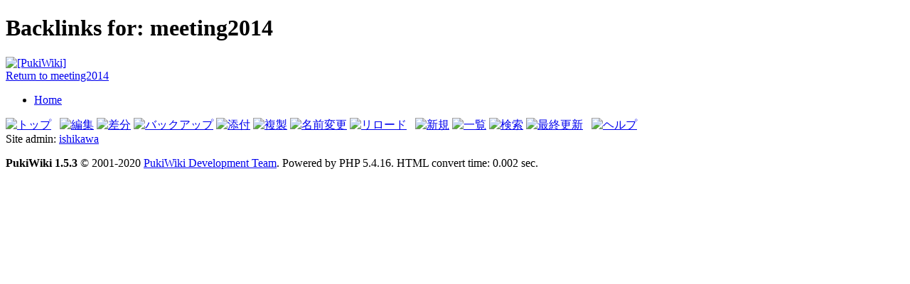

--- FILE ---
content_type: text/html; charset=UTF-8
request_url: http://www.plasma.engg.nagoya-u.ac.jp/ishikawa/index.php/ABOUT?plugin=related&page=meeting2014
body_size: 4170
content:
<!DOCTYPE html>
<html lang="ja">

<head>

  <meta charset="utf-8">
  <meta name="viewport" content="width=device-width,initial-scale=1.0">
  <title>Backlinks for: meeting2014 - ishikawa</title>

  <script src="skin/js/jquery-3.2.0.min.js"></script>
  <script src="skin/js/lightbox.min.js"></script>
  <!--
  <script src="skin/js/main.js" defer></script>
  <script src="skin/js/search2.js" defer></script>
  -->
  <script src="skin/js/script.js"></script>

  <link rel="SHORTCUT ICON" href="" />

  <link rel="stylesheet" href="https://use.fontawesome.com/releases/v5.8.2/css/all.css">
  <link rel="stylesheet" href="skin/css/lightbox.min.css" media="screen" />
  <link rel="stylesheet" href="skin/css/pukiwiki.css" />
  <link rel="stylesheet" href="skin/css/additional.css" />

  
</head>

<body>
<div id="pukiwiki-site-properties" style="display:none;">
<input type="hidden" class="site-props" value="{&quot;is_utf8&quot;:true,&quot;json_enabled&quot;:true,&quot;show_passage&quot;:true,&quot;base_uri_pathname&quot;:&quot;/ishikawa/index.php/ABOUT&quot;,&quot;base_uri_absolute&quot;:&quot;http://www.plasma.engg.nagoya-u.ac.jp/ishikawa/index.php/ABOUT&quot;}" />
<input type="hidden" class="plugin-name" value="related" />
<input type="hidden" class="page-name" value="meeting2014" />
<input type="hidden" class="page-in-edit" value="false" />
<input type="hidden" class="ticketlink-def" value="[]" />



<input type="hidden" class="topicpath-links" value="[]" />
</div>
  <header>
    <h1 class="title">Backlinks for: meeting2014</h1>
    <a href="ABOUT"><img id="logo" src="image/pukiwiki.png" alt="[PukiWiki]" title="[PukiWiki]" /></a>
		<div id="searchBox">
</div>
  </header>

  
  <div id="editMode">

    <a href="ABOUT?meeting2014">Return to meeting2014</a><br />
<ul>
 <li><a href="ABOUT?Home">Home</a><span class="page_passage" data-mtime="2026-01-09T20:01:53+09:00"></span></li>
</ul>

  </div>

  
  <footer>
    <!-- Toolbar -->
    <div id="toolbar">
         <a href="ABOUT"><img src="image/top.png" width="20" height="20" alt="トップ" title="トップ" /></a>
         &nbsp;
           <a href="ABOUT?cmd=edit&amp;page=meeting2014"><img src="image/edit.png" width="20" height="20" alt="編集" title="編集" /></a>                <a href="ABOUT?cmd=diff&amp;page=meeting2014"><img src="image/diff.png" width="20" height="20" alt="差分" title="差分" /></a>          <a href="ABOUT?cmd=backup&amp;page=meeting2014"><img src="image/backup.png" width="20" height="20" alt="バックアップ" title="バックアップ" /></a>                      <a href="ABOUT?plugin=attach&amp;pcmd=upload&amp;page=meeting2014"><img src="image/file.png" width="20" height="20" alt="添付" title="添付" /></a>            <a href="ABOUT?plugin=template&amp;refer=meeting2014"><img src="image/copy.png" width="20" height="20" alt="複製" title="複製" /></a>      <a href="ABOUT?plugin=rename&amp;refer=meeting2014"><img src="image/rename.png" width="20" height="20" alt="名前変更" title="名前変更" /></a>         <a href="ABOUT?meeting2014"><img src="image/reload.png" width="20" height="20" alt="リロード" title="リロード" /></a>         &nbsp;
          <a href="ABOUT?plugin=newpage&amp;refer=meeting2014"><img src="image/new.png" width="20" height="20" alt="新規" title="新規" /></a>         <a href="ABOUT?cmd=list"><img src="image/list.png" width="20" height="20" alt="一覧" title="一覧" /></a>     <a href="ABOUT?cmd=search"><img src="image/search.png" width="20" height="20" alt="検索" title="検索" /></a>     <a href="ABOUT?RecentChanges"><img src="image/recentchanges.png" width="20" height="20" alt="最終更新" title="最終更新" /></a>     &nbsp; <a href="ABOUT?Help"><img src="image/help.png" width="20" height="20" alt="ヘルプ" title="ヘルプ" /></a>    </div>

    <div id="signature">
      Site admin: <a href="https://www.plasma.engg.nagoya-u.ac.jp/ishikawa/">ishikawa</a><p />
      <strong>PukiWiki 1.5.3</strong> &copy; 2001-2020 <a href="https://pukiwiki.osdn.jp/">PukiWiki Development Team</a>.
      Powered by PHP 5.4.16. HTML convert time: 0.002 sec.
    </div>

  </footer>

</body>
</html>


--- FILE ---
content_type: text/html; charset=UTF-8
request_url: http://www.plasma.engg.nagoya-u.ac.jp/ishikawa/index.php/skin/js/jquery-3.2.0.min.js
body_size: 12895
content:
<!DOCTYPE html>
<html lang="ja">

<head>

  <meta charset="utf-8">
  <meta name="viewport" content="width=device-width,initial-scale=1.0">
  <title>FrontPage - ishikawa</title>

  <script src="skin/js/jquery-3.2.0.min.js"></script>
  <script src="skin/js/lightbox.min.js"></script>
  <!--
  <script src="skin/js/main.js" defer></script>
  <script src="skin/js/search2.js" defer></script>
  -->
  <script src="skin/js/script.js"></script>

  <link rel="SHORTCUT ICON" href="" />

  <link rel="stylesheet" href="https://use.fontawesome.com/releases/v5.8.2/css/all.css">
  <link rel="stylesheet" href="skin/css/lightbox.min.css" media="screen" />
  <link rel="stylesheet" href="skin/css/pukiwiki.css" />
  <link rel="stylesheet" href="skin/css/additional.css" />

  
</head>

<body>
<div id="pukiwiki-site-properties" style="display:none;">
<input type="hidden" class="site-props" value="{&quot;is_utf8&quot;:true,&quot;json_enabled&quot;:true,&quot;show_passage&quot;:true,&quot;base_uri_pathname&quot;:&quot;/ishikawa/index.php/skin/js/jquery-3.2.0.min.js&quot;,&quot;base_uri_absolute&quot;:&quot;http://www.plasma.engg.nagoya-u.ac.jp/ishikawa/index.php/skin/js/jquery-3.2.0.min.js&quot;}" />
<input type="hidden" class="plugin-name" value="read" />
<input type="hidden" class="page-name" value="FrontPage" />
<input type="hidden" class="page-in-edit" value="false" />
<input type="hidden" class="ticketlink-def" value="[]" />



<input type="hidden" class="topicpath-links" value="[]" />
</div>
  <header>
    <h1 class="title"><a href="jquery-3.2.0.min.js?plugin=related&amp;page=FrontPage">FrontPage</a> </h1>
    <a href="jquery-3.2.0.min.js"><img id="logo" src="image/pukiwiki.png" alt="[PukiWiki]" title="[PukiWiki]" /></a>
		<div id="searchBox">
</div>
  </header>

  
  <div id="readMode">

    <nav>
      <div id="menuButton"><a href="#"><i class="fas fa-bars"></i></a></div>
      <div id="menuList">
<ul class="list1 list-indent1"><li><a href="jquery-3.2.0.min.js?Home" class="link_page_passage" data-mtime="2026-01-09T20:01:53+09:00">Home</a></li></ul>
<ul class="list1 list-indent1"><li><a href="jquery-3.2.0.min.js?Reviews2" title="Reviews2" class="link_page_passage" data-mtime="2025-05-10T11:23:55+09:00">Review (Bio)</a></li>
<li><a href="jquery-3.2.0.min.js?Reiview3" title="Reiview3" class="link_page_passage" data-mtime="2025-05-10T11:22:24+09:00">Review (Agri)</a></li>
<li><a href="jquery-3.2.0.min.js?Reviews1" title="Reviews1" class="link_page_passage" data-mtime="2025-05-10T11:28:59+09:00">Review (Nano)</a></li></ul>
<ul class="list1 list-indent1"><li><a href="jquery-3.2.0.min.js?Publication" title="Publication" class="link_page_passage" data-mtime="2026-01-18T20:51:13+09:00">Publication (Recent)</a>
<ul class="list2 list-indent1"><li><a href="jquery-3.2.0.min.js?Publication2" title="Publication2" class="link_page_passage" data-mtime="2025-04-05T14:59:37+09:00">before 2024</a></li>
<li><a href="jquery-3.2.0.min.js?Publication3" title="Publication3" class="link_page_passage" data-mtime="2025-04-05T14:36:22+09:00">in Japanese</a></li></ul></li></ul>
<ul class="list1 list-indent1"><li><a href="jquery-3.2.0.min.js?Manuscript" title="Manuscript" class="link_page_passage" data-mtime="2026-01-19T20:04:27+09:00">Articles in press</a></li></ul>
<ul class="list1 list-indent1"><li><a href="jquery-3.2.0.min.js?ABOUT" class="link_page_passage" data-mtime="2023-12-20T15:24:16+09:00">ABOUT</a></li></ul>
<ul class="list1 list-indent1"><li><a href="jquery-3.2.0.min.js?CONTACT" class="link_page_passage" data-mtime="2025-04-05T14:33:18+09:00">CONTACT</a></li></ul>
</div>
    </nav>

    <article >

      <div id="main">
        
<h2 id="content_1_0">WELCOME  <a class="anchor_super" id="w0cfbba3" href="jquery-3.2.0.min.js#w0cfbba3" title="w0cfbba3" style="user-select:none;">&dagger;</a></h2>
<p>This page in Japanese.</p>
<p>国際会議 <a href="jquery-3.2.0.min.js?ProceedingIntern24" title="ProceedingIntern24" class="link_page_passage" data-mtime="2024-08-11T12:57:26+09:00">最新</a><br />
国内会議 <a href="jquery-3.2.0.min.js?ProceedingDomestic24" title="ProceedingDomestic24" class="link_page_passage" data-mtime="2025-07-02T22:00:21+09:00">最新</a><br />
<a href="jquery-3.2.0.min.js?Invited" title="Invited" class="link_page_passage" data-mtime="2025-12-30T14:22:52+09:00">招待講演</a><br />
<a href="jquery-3.2.0.min.js?Patent" title="Patent" class="link_page_passage" data-mtime="2023-06-27T18:27:41+09:00">特許</a><br />
<a href="jquery-3.2.0.min.js?Award" title="Award" class="link_page_passage" data-mtime="2025-04-05T15:21:44+09:00">受賞</a></p>
<p><a href="jquery-3.2.0.min.js?Book" title="Book" class="link_page_passage" data-mtime="2025-09-13T14:06:41+09:00">書籍</a><br />
<a href="jquery-3.2.0.min.js?Seminar" title="Seminar" class="link_page_passage" data-mtime="2022-09-17T13:27:38+09:00">講習会</a></p>
<p><a href="jquery-3.2.0.min.js?Funding" title="Funding" class="link_page_passage" data-mtime="2024-09-01T22:54:45+09:00">科研費</a></p>
<p><a href="jquery-3.2.0.min.js?Activity" title="Activity" class="link_page_passage" data-mtime="2020-11-20T23:21:36+09:00">学会活動</a></p>
<p>Google scholar (Kenji Ishikawa) <a href="https://scholar.google.co.jp/citations?hl=ja&amp;user=MrsAHhAAAAAJ" rel="nofollow">(link)</a></p>

<p>Meidai researcher profile <a href="https://profs.provost.nagoya-u.ac.jp/html/100002249_ja.html" rel="nofollow">(link)</a>, <a href="https://profs.provost.nagoya-u.ac.jp/html/100002249_en.html#item_ronbn_2" rel="nofollow">(Papers)</a></p>
<p>Researcher ID: I-6758-2014 (old IDs: M-3570-2019, C-9919-2009)</p>
<p>ORCID ID: <a href="https://orcid.org/0000-0002-8288-6620" rel="nofollow">0000-0002-8288-6620</a></p>
<p>SCOPUS Author ID: <a href="http://www.scopus.com/inward/authorDetails.url?authorID=55360981500&amp;partnerID=MN8TOARS" rel="nofollow">55360981500 (Kenji Ishikawa)</a></p>
<p>ReaD, Researchmap <a href="http://researchmap.jp/read0133690/" rel="nofollow">Go to researchmap</a></p>
<p>Researchgate <a href="https://www.researchgate.net/profile/Kenji_Ishikawa2/" rel="nofollow">Go to researchgate</a></p>
<p>日本の研究.com <a href="https://research-er.jp/researchers/view/169216" rel="nofollow">Go to 日本の研究.com</a></p>
<p>プラズマソサエティー・プラズマカレッジ(2022年10月)　<a href="https://plasma-society.org/web-lecture/000114.html" rel="nofollow">(Web)</a>, <a href="https://youtu.be/qoCrJhhsgt4" rel="nofollow">(VIDEO)</a></p>
<p>（2024年2月）<a href="https://www.aip.nagoya-u.ac.jp/research-information/frontline" rel="nofollow">名大フロントライン</a> 「プラズマ×農業」が掲載されました．<a href="https://note.com/nagoya_ura/n/nffddd9c23327" rel="nofollow">(Noteサイト)</a> <a href="https://open.spotify.com/episode/6ZYqPoOVEpZKFUjFVW8rAG?go=1&amp;sp_cid=f89b787fb63bc11893034a31395cd0d8&amp;utm_source=embed_player_p&amp;utm_medium=desktop" rel="nofollow">(podcast)</a></p>
<p><a href="https://www.asahi.com/articles/ASS952PP6S95UEFT00DM.html" rel="nofollow">2024年9月6日　朝日新聞(有料記事)</a>　「雷多いと豊作? 　伝承解くカギはプラズマ 広がる農業活用の可能性」に取り上げられました．</p>
<p>（2025年8月8日）テレビ愛知「いっぱいプラズマが出るわけじゃない？ 」高校生が名古屋大学工学部のプラズマ実験を体験<a href="https://news.yahoo.co.jp/articles/c42346eb80362988c289f982c0ffca3ef764162c" rel="nofollow">(Yahooニュース)</a>, <a href="https://youtu.be/C4TW_6QU9r4" rel="nofollow">(YouTube)</a>　“名古屋大学　石川健治教授：「未来を担っているのは高校生なので、自分たちが社会を変えるんだ、新しいエンジニアになるんだという気持ちを持っていただけたらと思います」”</p>
<p>（2025年8月20日）【探訪】名古屋大学　テクノフロンティアセミナー　工学、情報・科学技術分野の次世代人財育成  <a href="https://dempa-digital.com/article/684947" rel="nofollow">(Web)</a></p>
<p><a href="jquery-3.2.0.min.js?Memorandum" title="Memorandum" class="link_page_passage" data-mtime="2024-03-29T14:28:25+09:00">メモ</a></p>

<hr class="full_hr" />
<div style="text-align:center">Copyright Kenji Ishikawa (c) 2009-2025 Center for Low-temperature plasma sciences, Nagoya University.</div>

      </div>

      <hr>

      
      
            <div id="lastmodified">Last-modified: 2026-01-12 (月) 23:16:58<span class="page_passage" data-mtime="2026-01-12T23:16:58+09:00"></span></div>
      
            <div id="related">Link: <a href="jquery-3.2.0.min.js?Invited">Invited</a><span class="page_passage" data-mtime="2025-12-30T14:22:52+09:00"></span>
 <a href="jquery-3.2.0.min.js?Book">Book</a><span class="page_passage" data-mtime="2025-09-13T14:06:41+09:00"></span>
 <a href="jquery-3.2.0.min.js?ProceedingDomestic24">ProceedingDomestic24</a><span class="page_passage" data-mtime="2025-07-02T22:00:21+09:00"></span>
 <a href="jquery-3.2.0.min.js?Award">Award</a><span class="page_passage" data-mtime="2025-04-05T15:21:44+09:00"></span>
 <a href="jquery-3.2.0.min.js?Funding">Funding</a><span class="page_passage" data-mtime="2024-09-01T22:54:45+09:00"></span>
 <a href="jquery-3.2.0.min.js?ProceedingIntern24">ProceedingIntern24</a><span class="page_passage" data-mtime="2024-08-11T12:57:26+09:00"></span>
 <a href="jquery-3.2.0.min.js?Memorandum">Memorandum</a><span class="page_passage" data-mtime="2024-03-29T14:28:25+09:00"></span>
 <a href="jquery-3.2.0.min.js?Patent">Patent</a><span class="page_passage" data-mtime="2023-06-27T18:27:41+09:00"></span>
 <a href="jquery-3.2.0.min.js?Seminar">Seminar</a><span class="page_passage" data-mtime="2022-09-17T13:27:38+09:00"></span>
 <a href="jquery-3.2.0.min.js?Activity">Activity</a><span class="page_passage" data-mtime="2020-11-20T23:21:36+09:00"></span>
 <a href="jquery-3.2.0.min.js?PukiWiki/1.4/Manual/Plugin/L-N">PukiWiki/1.4/Manual/Plugin/L-N</a><span class="page_passage" data-mtime="2020-02-23T22:51:43+09:00"></span>
 <a href="jquery-3.2.0.min.js?PukiWiki/1.4/Manual/Plugin/O-R">PukiWiki/1.4/Manual/Plugin/O-R</a><span class="page_passage" data-mtime="2014-12-03T02:24:21+09:00"></span></div>
      
    </article>

  </div>

  
  <footer>
    <!-- Toolbar -->
    <div id="toolbar">
         <a href="jquery-3.2.0.min.js"><img src="image/top.png" width="20" height="20" alt="トップ" title="トップ" /></a>
         &nbsp;
           <a href="jquery-3.2.0.min.js?cmd=edit&amp;page=FrontPage"><img src="image/edit.png" width="20" height="20" alt="編集" title="編集" /></a>              <a href="jquery-3.2.0.min.js?cmd=freeze&amp;page=FrontPage"><img src="image/freeze.png" width="20" height="20" alt="凍結" title="凍結" /></a>                <a href="jquery-3.2.0.min.js?cmd=diff&amp;page=FrontPage"><img src="image/diff.png" width="20" height="20" alt="差分" title="差分" /></a>          <a href="jquery-3.2.0.min.js?cmd=backup&amp;page=FrontPage"><img src="image/backup.png" width="20" height="20" alt="バックアップ" title="バックアップ" /></a>                      <a href="jquery-3.2.0.min.js?plugin=attach&amp;pcmd=upload&amp;page=FrontPage"><img src="image/file.png" width="20" height="20" alt="添付" title="添付" /></a>            <a href="jquery-3.2.0.min.js?plugin=template&amp;refer=FrontPage"><img src="image/copy.png" width="20" height="20" alt="複製" title="複製" /></a>      <a href="jquery-3.2.0.min.js?plugin=rename&amp;refer=FrontPage"><img src="image/rename.png" width="20" height="20" alt="名前変更" title="名前変更" /></a>         <a href="jquery-3.2.0.min.js"><img src="image/reload.png" width="20" height="20" alt="リロード" title="リロード" /></a>         &nbsp;
          <a href="jquery-3.2.0.min.js?plugin=newpage&amp;refer=FrontPage"><img src="image/new.png" width="20" height="20" alt="新規" title="新規" /></a>         <a href="jquery-3.2.0.min.js?cmd=list"><img src="image/list.png" width="20" height="20" alt="一覧" title="一覧" /></a>     <a href="jquery-3.2.0.min.js?cmd=search"><img src="image/search.png" width="20" height="20" alt="検索" title="検索" /></a>     <a href="jquery-3.2.0.min.js?RecentChanges"><img src="image/recentchanges.png" width="20" height="20" alt="最終更新" title="最終更新" /></a>     &nbsp; <a href="jquery-3.2.0.min.js?Help"><img src="image/help.png" width="20" height="20" alt="ヘルプ" title="ヘルプ" /></a>    </div>

    <div id="signature">
      Site admin: <a href="https://www.plasma.engg.nagoya-u.ac.jp/ishikawa/">ishikawa</a><p />
      <strong>PukiWiki 1.5.3</strong> &copy; 2001-2020 <a href="https://pukiwiki.osdn.jp/">PukiWiki Development Team</a>.
      Powered by PHP 5.4.16. HTML convert time: 0.047 sec.
    </div>

  </footer>

</body>
</html>


--- FILE ---
content_type: text/html; charset=UTF-8
request_url: http://www.plasma.engg.nagoya-u.ac.jp/ishikawa/index.php/skin/js/lightbox.min.js
body_size: 12691
content:
<!DOCTYPE html>
<html lang="ja">

<head>

  <meta charset="utf-8">
  <meta name="viewport" content="width=device-width,initial-scale=1.0">
  <title>FrontPage - ishikawa</title>

  <script src="skin/js/jquery-3.2.0.min.js"></script>
  <script src="skin/js/lightbox.min.js"></script>
  <!--
  <script src="skin/js/main.js" defer></script>
  <script src="skin/js/search2.js" defer></script>
  -->
  <script src="skin/js/script.js"></script>

  <link rel="SHORTCUT ICON" href="" />

  <link rel="stylesheet" href="https://use.fontawesome.com/releases/v5.8.2/css/all.css">
  <link rel="stylesheet" href="skin/css/lightbox.min.css" media="screen" />
  <link rel="stylesheet" href="skin/css/pukiwiki.css" />
  <link rel="stylesheet" href="skin/css/additional.css" />

  
</head>

<body>
<div id="pukiwiki-site-properties" style="display:none;">
<input type="hidden" class="site-props" value="{&quot;is_utf8&quot;:true,&quot;json_enabled&quot;:true,&quot;show_passage&quot;:true,&quot;base_uri_pathname&quot;:&quot;/ishikawa/index.php/skin/js/lightbox.min.js&quot;,&quot;base_uri_absolute&quot;:&quot;http://www.plasma.engg.nagoya-u.ac.jp/ishikawa/index.php/skin/js/lightbox.min.js&quot;}" />
<input type="hidden" class="plugin-name" value="read" />
<input type="hidden" class="page-name" value="FrontPage" />
<input type="hidden" class="page-in-edit" value="false" />
<input type="hidden" class="ticketlink-def" value="[]" />



<input type="hidden" class="topicpath-links" value="[]" />
</div>
  <header>
    <h1 class="title"><a href="lightbox.min.js?plugin=related&amp;page=FrontPage">FrontPage</a> </h1>
    <a href="lightbox.min.js"><img id="logo" src="image/pukiwiki.png" alt="[PukiWiki]" title="[PukiWiki]" /></a>
		<div id="searchBox">
</div>
  </header>

  
  <div id="readMode">

    <nav>
      <div id="menuButton"><a href="#"><i class="fas fa-bars"></i></a></div>
      <div id="menuList">
<ul class="list1 list-indent1"><li><a href="lightbox.min.js?Home" class="link_page_passage" data-mtime="2026-01-09T20:01:53+09:00">Home</a></li></ul>
<ul class="list1 list-indent1"><li><a href="lightbox.min.js?Reviews2" title="Reviews2" class="link_page_passage" data-mtime="2025-05-10T11:23:55+09:00">Review (Bio)</a></li>
<li><a href="lightbox.min.js?Reiview3" title="Reiview3" class="link_page_passage" data-mtime="2025-05-10T11:22:24+09:00">Review (Agri)</a></li>
<li><a href="lightbox.min.js?Reviews1" title="Reviews1" class="link_page_passage" data-mtime="2025-05-10T11:28:59+09:00">Review (Nano)</a></li></ul>
<ul class="list1 list-indent1"><li><a href="lightbox.min.js?Publication" title="Publication" class="link_page_passage" data-mtime="2026-01-18T20:51:13+09:00">Publication (Recent)</a>
<ul class="list2 list-indent1"><li><a href="lightbox.min.js?Publication2" title="Publication2" class="link_page_passage" data-mtime="2025-04-05T14:59:37+09:00">before 2024</a></li>
<li><a href="lightbox.min.js?Publication3" title="Publication3" class="link_page_passage" data-mtime="2025-04-05T14:36:22+09:00">in Japanese</a></li></ul></li></ul>
<ul class="list1 list-indent1"><li><a href="lightbox.min.js?Manuscript" title="Manuscript" class="link_page_passage" data-mtime="2026-01-19T20:04:27+09:00">Articles in press</a></li></ul>
<ul class="list1 list-indent1"><li><a href="lightbox.min.js?ABOUT" class="link_page_passage" data-mtime="2023-12-20T15:24:16+09:00">ABOUT</a></li></ul>
<ul class="list1 list-indent1"><li><a href="lightbox.min.js?CONTACT" class="link_page_passage" data-mtime="2025-04-05T14:33:18+09:00">CONTACT</a></li></ul>
</div>
    </nav>

    <article >

      <div id="main">
        
<h2 id="content_1_0">WELCOME  <a class="anchor_super" id="w0cfbba3" href="lightbox.min.js#w0cfbba3" title="w0cfbba3" style="user-select:none;">&dagger;</a></h2>
<p>This page in Japanese.</p>
<p>国際会議 <a href="lightbox.min.js?ProceedingIntern24" title="ProceedingIntern24" class="link_page_passage" data-mtime="2024-08-11T12:57:26+09:00">最新</a><br />
国内会議 <a href="lightbox.min.js?ProceedingDomestic24" title="ProceedingDomestic24" class="link_page_passage" data-mtime="2025-07-02T22:00:21+09:00">最新</a><br />
<a href="lightbox.min.js?Invited" title="Invited" class="link_page_passage" data-mtime="2025-12-30T14:22:52+09:00">招待講演</a><br />
<a href="lightbox.min.js?Patent" title="Patent" class="link_page_passage" data-mtime="2023-06-27T18:27:41+09:00">特許</a><br />
<a href="lightbox.min.js?Award" title="Award" class="link_page_passage" data-mtime="2025-04-05T15:21:44+09:00">受賞</a></p>
<p><a href="lightbox.min.js?Book" title="Book" class="link_page_passage" data-mtime="2025-09-13T14:06:41+09:00">書籍</a><br />
<a href="lightbox.min.js?Seminar" title="Seminar" class="link_page_passage" data-mtime="2022-09-17T13:27:38+09:00">講習会</a></p>
<p><a href="lightbox.min.js?Funding" title="Funding" class="link_page_passage" data-mtime="2024-09-01T22:54:45+09:00">科研費</a></p>
<p><a href="lightbox.min.js?Activity" title="Activity" class="link_page_passage" data-mtime="2020-11-20T23:21:36+09:00">学会活動</a></p>
<p>Google scholar (Kenji Ishikawa) <a href="https://scholar.google.co.jp/citations?hl=ja&amp;user=MrsAHhAAAAAJ" rel="nofollow">(link)</a></p>

<p>Meidai researcher profile <a href="https://profs.provost.nagoya-u.ac.jp/html/100002249_ja.html" rel="nofollow">(link)</a>, <a href="https://profs.provost.nagoya-u.ac.jp/html/100002249_en.html#item_ronbn_2" rel="nofollow">(Papers)</a></p>
<p>Researcher ID: I-6758-2014 (old IDs: M-3570-2019, C-9919-2009)</p>
<p>ORCID ID: <a href="https://orcid.org/0000-0002-8288-6620" rel="nofollow">0000-0002-8288-6620</a></p>
<p>SCOPUS Author ID: <a href="http://www.scopus.com/inward/authorDetails.url?authorID=55360981500&amp;partnerID=MN8TOARS" rel="nofollow">55360981500 (Kenji Ishikawa)</a></p>
<p>ReaD, Researchmap <a href="http://researchmap.jp/read0133690/" rel="nofollow">Go to researchmap</a></p>
<p>Researchgate <a href="https://www.researchgate.net/profile/Kenji_Ishikawa2/" rel="nofollow">Go to researchgate</a></p>
<p>日本の研究.com <a href="https://research-er.jp/researchers/view/169216" rel="nofollow">Go to 日本の研究.com</a></p>
<p>プラズマソサエティー・プラズマカレッジ(2022年10月)　<a href="https://plasma-society.org/web-lecture/000114.html" rel="nofollow">(Web)</a>, <a href="https://youtu.be/qoCrJhhsgt4" rel="nofollow">(VIDEO)</a></p>
<p>（2024年2月）<a href="https://www.aip.nagoya-u.ac.jp/research-information/frontline" rel="nofollow">名大フロントライン</a> 「プラズマ×農業」が掲載されました．<a href="https://note.com/nagoya_ura/n/nffddd9c23327" rel="nofollow">(Noteサイト)</a> <a href="https://open.spotify.com/episode/6ZYqPoOVEpZKFUjFVW8rAG?go=1&amp;sp_cid=f89b787fb63bc11893034a31395cd0d8&amp;utm_source=embed_player_p&amp;utm_medium=desktop" rel="nofollow">(podcast)</a></p>
<p><a href="https://www.asahi.com/articles/ASS952PP6S95UEFT00DM.html" rel="nofollow">2024年9月6日　朝日新聞(有料記事)</a>　「雷多いと豊作? 　伝承解くカギはプラズマ 広がる農業活用の可能性」に取り上げられました．</p>
<p>（2025年8月8日）テレビ愛知「いっぱいプラズマが出るわけじゃない？ 」高校生が名古屋大学工学部のプラズマ実験を体験<a href="https://news.yahoo.co.jp/articles/c42346eb80362988c289f982c0ffca3ef764162c" rel="nofollow">(Yahooニュース)</a>, <a href="https://youtu.be/C4TW_6QU9r4" rel="nofollow">(YouTube)</a>　“名古屋大学　石川健治教授：「未来を担っているのは高校生なので、自分たちが社会を変えるんだ、新しいエンジニアになるんだという気持ちを持っていただけたらと思います」”</p>
<p>（2025年8月20日）【探訪】名古屋大学　テクノフロンティアセミナー　工学、情報・科学技術分野の次世代人財育成  <a href="https://dempa-digital.com/article/684947" rel="nofollow">(Web)</a></p>
<p><a href="lightbox.min.js?Memorandum" title="Memorandum" class="link_page_passage" data-mtime="2024-03-29T14:28:25+09:00">メモ</a></p>

<hr class="full_hr" />
<div style="text-align:center">Copyright Kenji Ishikawa (c) 2009-2025 Center for Low-temperature plasma sciences, Nagoya University.</div>

      </div>

      <hr>

      
      
            <div id="lastmodified">Last-modified: 2026-01-12 (月) 23:16:58<span class="page_passage" data-mtime="2026-01-12T23:16:58+09:00"></span></div>
      
            <div id="related">Link: <a href="lightbox.min.js?Invited">Invited</a><span class="page_passage" data-mtime="2025-12-30T14:22:52+09:00"></span>
 <a href="lightbox.min.js?Book">Book</a><span class="page_passage" data-mtime="2025-09-13T14:06:41+09:00"></span>
 <a href="lightbox.min.js?ProceedingDomestic24">ProceedingDomestic24</a><span class="page_passage" data-mtime="2025-07-02T22:00:21+09:00"></span>
 <a href="lightbox.min.js?Award">Award</a><span class="page_passage" data-mtime="2025-04-05T15:21:44+09:00"></span>
 <a href="lightbox.min.js?Funding">Funding</a><span class="page_passage" data-mtime="2024-09-01T22:54:45+09:00"></span>
 <a href="lightbox.min.js?ProceedingIntern24">ProceedingIntern24</a><span class="page_passage" data-mtime="2024-08-11T12:57:26+09:00"></span>
 <a href="lightbox.min.js?Memorandum">Memorandum</a><span class="page_passage" data-mtime="2024-03-29T14:28:25+09:00"></span>
 <a href="lightbox.min.js?Patent">Patent</a><span class="page_passage" data-mtime="2023-06-27T18:27:41+09:00"></span>
 <a href="lightbox.min.js?Seminar">Seminar</a><span class="page_passage" data-mtime="2022-09-17T13:27:38+09:00"></span>
 <a href="lightbox.min.js?Activity">Activity</a><span class="page_passage" data-mtime="2020-11-20T23:21:36+09:00"></span>
 <a href="lightbox.min.js?PukiWiki/1.4/Manual/Plugin/L-N">PukiWiki/1.4/Manual/Plugin/L-N</a><span class="page_passage" data-mtime="2020-02-23T22:51:43+09:00"></span>
 <a href="lightbox.min.js?PukiWiki/1.4/Manual/Plugin/O-R">PukiWiki/1.4/Manual/Plugin/O-R</a><span class="page_passage" data-mtime="2014-12-03T02:24:21+09:00"></span></div>
      
    </article>

  </div>

  
  <footer>
    <!-- Toolbar -->
    <div id="toolbar">
         <a href="lightbox.min.js"><img src="image/top.png" width="20" height="20" alt="トップ" title="トップ" /></a>
         &nbsp;
           <a href="lightbox.min.js?cmd=edit&amp;page=FrontPage"><img src="image/edit.png" width="20" height="20" alt="編集" title="編集" /></a>              <a href="lightbox.min.js?cmd=freeze&amp;page=FrontPage"><img src="image/freeze.png" width="20" height="20" alt="凍結" title="凍結" /></a>                <a href="lightbox.min.js?cmd=diff&amp;page=FrontPage"><img src="image/diff.png" width="20" height="20" alt="差分" title="差分" /></a>          <a href="lightbox.min.js?cmd=backup&amp;page=FrontPage"><img src="image/backup.png" width="20" height="20" alt="バックアップ" title="バックアップ" /></a>                      <a href="lightbox.min.js?plugin=attach&amp;pcmd=upload&amp;page=FrontPage"><img src="image/file.png" width="20" height="20" alt="添付" title="添付" /></a>            <a href="lightbox.min.js?plugin=template&amp;refer=FrontPage"><img src="image/copy.png" width="20" height="20" alt="複製" title="複製" /></a>      <a href="lightbox.min.js?plugin=rename&amp;refer=FrontPage"><img src="image/rename.png" width="20" height="20" alt="名前変更" title="名前変更" /></a>         <a href="lightbox.min.js"><img src="image/reload.png" width="20" height="20" alt="リロード" title="リロード" /></a>         &nbsp;
          <a href="lightbox.min.js?plugin=newpage&amp;refer=FrontPage"><img src="image/new.png" width="20" height="20" alt="新規" title="新規" /></a>         <a href="lightbox.min.js?cmd=list"><img src="image/list.png" width="20" height="20" alt="一覧" title="一覧" /></a>     <a href="lightbox.min.js?cmd=search"><img src="image/search.png" width="20" height="20" alt="検索" title="検索" /></a>     <a href="lightbox.min.js?RecentChanges"><img src="image/recentchanges.png" width="20" height="20" alt="最終更新" title="最終更新" /></a>     &nbsp; <a href="lightbox.min.js?Help"><img src="image/help.png" width="20" height="20" alt="ヘルプ" title="ヘルプ" /></a>    </div>

    <div id="signature">
      Site admin: <a href="https://www.plasma.engg.nagoya-u.ac.jp/ishikawa/">ishikawa</a><p />
      <strong>PukiWiki 1.5.3</strong> &copy; 2001-2020 <a href="https://pukiwiki.osdn.jp/">PukiWiki Development Team</a>.
      Powered by PHP 5.4.16. HTML convert time: 0.039 sec.
    </div>

  </footer>

</body>
</html>


--- FILE ---
content_type: text/html; charset=UTF-8
request_url: http://www.plasma.engg.nagoya-u.ac.jp/ishikawa/index.php/skin/js/script.js
body_size: 12385
content:
<!DOCTYPE html>
<html lang="ja">

<head>

  <meta charset="utf-8">
  <meta name="viewport" content="width=device-width,initial-scale=1.0">
  <title>FrontPage - ishikawa</title>

  <script src="skin/js/jquery-3.2.0.min.js"></script>
  <script src="skin/js/lightbox.min.js"></script>
  <!--
  <script src="skin/js/main.js" defer></script>
  <script src="skin/js/search2.js" defer></script>
  -->
  <script src="skin/js/script.js"></script>

  <link rel="SHORTCUT ICON" href="" />

  <link rel="stylesheet" href="https://use.fontawesome.com/releases/v5.8.2/css/all.css">
  <link rel="stylesheet" href="skin/css/lightbox.min.css" media="screen" />
  <link rel="stylesheet" href="skin/css/pukiwiki.css" />
  <link rel="stylesheet" href="skin/css/additional.css" />

  
</head>

<body>
<div id="pukiwiki-site-properties" style="display:none;">
<input type="hidden" class="site-props" value="{&quot;is_utf8&quot;:true,&quot;json_enabled&quot;:true,&quot;show_passage&quot;:true,&quot;base_uri_pathname&quot;:&quot;/ishikawa/index.php/skin/js/script.js&quot;,&quot;base_uri_absolute&quot;:&quot;http://www.plasma.engg.nagoya-u.ac.jp/ishikawa/index.php/skin/js/script.js&quot;}" />
<input type="hidden" class="plugin-name" value="read" />
<input type="hidden" class="page-name" value="FrontPage" />
<input type="hidden" class="page-in-edit" value="false" />
<input type="hidden" class="ticketlink-def" value="[]" />



<input type="hidden" class="topicpath-links" value="[]" />
</div>
  <header>
    <h1 class="title"><a href="script.js?plugin=related&amp;page=FrontPage">FrontPage</a> </h1>
    <a href="script.js"><img id="logo" src="image/pukiwiki.png" alt="[PukiWiki]" title="[PukiWiki]" /></a>
		<div id="searchBox">
</div>
  </header>

  
  <div id="readMode">

    <nav>
      <div id="menuButton"><a href="#"><i class="fas fa-bars"></i></a></div>
      <div id="menuList">
<ul class="list1 list-indent1"><li><a href="script.js?Home" class="link_page_passage" data-mtime="2026-01-09T20:01:53+09:00">Home</a></li></ul>
<ul class="list1 list-indent1"><li><a href="script.js?Reviews2" title="Reviews2" class="link_page_passage" data-mtime="2025-05-10T11:23:55+09:00">Review (Bio)</a></li>
<li><a href="script.js?Reiview3" title="Reiview3" class="link_page_passage" data-mtime="2025-05-10T11:22:24+09:00">Review (Agri)</a></li>
<li><a href="script.js?Reviews1" title="Reviews1" class="link_page_passage" data-mtime="2025-05-10T11:28:59+09:00">Review (Nano)</a></li></ul>
<ul class="list1 list-indent1"><li><a href="script.js?Publication" title="Publication" class="link_page_passage" data-mtime="2026-01-18T20:51:13+09:00">Publication (Recent)</a>
<ul class="list2 list-indent1"><li><a href="script.js?Publication2" title="Publication2" class="link_page_passage" data-mtime="2025-04-05T14:59:37+09:00">before 2024</a></li>
<li><a href="script.js?Publication3" title="Publication3" class="link_page_passage" data-mtime="2025-04-05T14:36:22+09:00">in Japanese</a></li></ul></li></ul>
<ul class="list1 list-indent1"><li><a href="script.js?Manuscript" title="Manuscript" class="link_page_passage" data-mtime="2026-01-19T20:04:27+09:00">Articles in press</a></li></ul>
<ul class="list1 list-indent1"><li><a href="script.js?ABOUT" class="link_page_passage" data-mtime="2023-12-20T15:24:16+09:00">ABOUT</a></li></ul>
<ul class="list1 list-indent1"><li><a href="script.js?CONTACT" class="link_page_passage" data-mtime="2025-04-05T14:33:18+09:00">CONTACT</a></li></ul>
</div>
    </nav>

    <article >

      <div id="main">
        
<h2 id="content_1_0">WELCOME  <a class="anchor_super" id="w0cfbba3" href="script.js#w0cfbba3" title="w0cfbba3" style="user-select:none;">&dagger;</a></h2>
<p>This page in Japanese.</p>
<p>国際会議 <a href="script.js?ProceedingIntern24" title="ProceedingIntern24" class="link_page_passage" data-mtime="2024-08-11T12:57:26+09:00">最新</a><br />
国内会議 <a href="script.js?ProceedingDomestic24" title="ProceedingDomestic24" class="link_page_passage" data-mtime="2025-07-02T22:00:21+09:00">最新</a><br />
<a href="script.js?Invited" title="Invited" class="link_page_passage" data-mtime="2025-12-30T14:22:52+09:00">招待講演</a><br />
<a href="script.js?Patent" title="Patent" class="link_page_passage" data-mtime="2023-06-27T18:27:41+09:00">特許</a><br />
<a href="script.js?Award" title="Award" class="link_page_passage" data-mtime="2025-04-05T15:21:44+09:00">受賞</a></p>
<p><a href="script.js?Book" title="Book" class="link_page_passage" data-mtime="2025-09-13T14:06:41+09:00">書籍</a><br />
<a href="script.js?Seminar" title="Seminar" class="link_page_passage" data-mtime="2022-09-17T13:27:38+09:00">講習会</a></p>
<p><a href="script.js?Funding" title="Funding" class="link_page_passage" data-mtime="2024-09-01T22:54:45+09:00">科研費</a></p>
<p><a href="script.js?Activity" title="Activity" class="link_page_passage" data-mtime="2020-11-20T23:21:36+09:00">学会活動</a></p>
<p>Google scholar (Kenji Ishikawa) <a href="https://scholar.google.co.jp/citations?hl=ja&amp;user=MrsAHhAAAAAJ" rel="nofollow">(link)</a></p>

<p>Meidai researcher profile <a href="https://profs.provost.nagoya-u.ac.jp/html/100002249_ja.html" rel="nofollow">(link)</a>, <a href="https://profs.provost.nagoya-u.ac.jp/html/100002249_en.html#item_ronbn_2" rel="nofollow">(Papers)</a></p>
<p>Researcher ID: I-6758-2014 (old IDs: M-3570-2019, C-9919-2009)</p>
<p>ORCID ID: <a href="https://orcid.org/0000-0002-8288-6620" rel="nofollow">0000-0002-8288-6620</a></p>
<p>SCOPUS Author ID: <a href="http://www.scopus.com/inward/authorDetails.url?authorID=55360981500&amp;partnerID=MN8TOARS" rel="nofollow">55360981500 (Kenji Ishikawa)</a></p>
<p>ReaD, Researchmap <a href="http://researchmap.jp/read0133690/" rel="nofollow">Go to researchmap</a></p>
<p>Researchgate <a href="https://www.researchgate.net/profile/Kenji_Ishikawa2/" rel="nofollow">Go to researchgate</a></p>
<p>日本の研究.com <a href="https://research-er.jp/researchers/view/169216" rel="nofollow">Go to 日本の研究.com</a></p>
<p>プラズマソサエティー・プラズマカレッジ(2022年10月)　<a href="https://plasma-society.org/web-lecture/000114.html" rel="nofollow">(Web)</a>, <a href="https://youtu.be/qoCrJhhsgt4" rel="nofollow">(VIDEO)</a></p>
<p>（2024年2月）<a href="https://www.aip.nagoya-u.ac.jp/research-information/frontline" rel="nofollow">名大フロントライン</a> 「プラズマ×農業」が掲載されました．<a href="https://note.com/nagoya_ura/n/nffddd9c23327" rel="nofollow">(Noteサイト)</a> <a href="https://open.spotify.com/episode/6ZYqPoOVEpZKFUjFVW8rAG?go=1&amp;sp_cid=f89b787fb63bc11893034a31395cd0d8&amp;utm_source=embed_player_p&amp;utm_medium=desktop" rel="nofollow">(podcast)</a></p>
<p><a href="https://www.asahi.com/articles/ASS952PP6S95UEFT00DM.html" rel="nofollow">2024年9月6日　朝日新聞(有料記事)</a>　「雷多いと豊作? 　伝承解くカギはプラズマ 広がる農業活用の可能性」に取り上げられました．</p>
<p>（2025年8月8日）テレビ愛知「いっぱいプラズマが出るわけじゃない？ 」高校生が名古屋大学工学部のプラズマ実験を体験<a href="https://news.yahoo.co.jp/articles/c42346eb80362988c289f982c0ffca3ef764162c" rel="nofollow">(Yahooニュース)</a>, <a href="https://youtu.be/C4TW_6QU9r4" rel="nofollow">(YouTube)</a>　“名古屋大学　石川健治教授：「未来を担っているのは高校生なので、自分たちが社会を変えるんだ、新しいエンジニアになるんだという気持ちを持っていただけたらと思います」”</p>
<p>（2025年8月20日）【探訪】名古屋大学　テクノフロンティアセミナー　工学、情報・科学技術分野の次世代人財育成  <a href="https://dempa-digital.com/article/684947" rel="nofollow">(Web)</a></p>
<p><a href="script.js?Memorandum" title="Memorandum" class="link_page_passage" data-mtime="2024-03-29T14:28:25+09:00">メモ</a></p>

<hr class="full_hr" />
<div style="text-align:center">Copyright Kenji Ishikawa (c) 2009-2025 Center for Low-temperature plasma sciences, Nagoya University.</div>

      </div>

      <hr>

      
      
            <div id="lastmodified">Last-modified: 2026-01-12 (月) 23:16:58<span class="page_passage" data-mtime="2026-01-12T23:16:58+09:00"></span></div>
      
            <div id="related">Link: <a href="script.js?Invited">Invited</a><span class="page_passage" data-mtime="2025-12-30T14:22:52+09:00"></span>
 <a href="script.js?Book">Book</a><span class="page_passage" data-mtime="2025-09-13T14:06:41+09:00"></span>
 <a href="script.js?ProceedingDomestic24">ProceedingDomestic24</a><span class="page_passage" data-mtime="2025-07-02T22:00:21+09:00"></span>
 <a href="script.js?Award">Award</a><span class="page_passage" data-mtime="2025-04-05T15:21:44+09:00"></span>
 <a href="script.js?Funding">Funding</a><span class="page_passage" data-mtime="2024-09-01T22:54:45+09:00"></span>
 <a href="script.js?ProceedingIntern24">ProceedingIntern24</a><span class="page_passage" data-mtime="2024-08-11T12:57:26+09:00"></span>
 <a href="script.js?Memorandum">Memorandum</a><span class="page_passage" data-mtime="2024-03-29T14:28:25+09:00"></span>
 <a href="script.js?Patent">Patent</a><span class="page_passage" data-mtime="2023-06-27T18:27:41+09:00"></span>
 <a href="script.js?Seminar">Seminar</a><span class="page_passage" data-mtime="2022-09-17T13:27:38+09:00"></span>
 <a href="script.js?Activity">Activity</a><span class="page_passage" data-mtime="2020-11-20T23:21:36+09:00"></span>
 <a href="script.js?PukiWiki/1.4/Manual/Plugin/L-N">PukiWiki/1.4/Manual/Plugin/L-N</a><span class="page_passage" data-mtime="2020-02-23T22:51:43+09:00"></span>
 <a href="script.js?PukiWiki/1.4/Manual/Plugin/O-R">PukiWiki/1.4/Manual/Plugin/O-R</a><span class="page_passage" data-mtime="2014-12-03T02:24:21+09:00"></span></div>
      
    </article>

  </div>

  
  <footer>
    <!-- Toolbar -->
    <div id="toolbar">
         <a href="script.js"><img src="image/top.png" width="20" height="20" alt="トップ" title="トップ" /></a>
         &nbsp;
           <a href="script.js?cmd=edit&amp;page=FrontPage"><img src="image/edit.png" width="20" height="20" alt="編集" title="編集" /></a>              <a href="script.js?cmd=freeze&amp;page=FrontPage"><img src="image/freeze.png" width="20" height="20" alt="凍結" title="凍結" /></a>                <a href="script.js?cmd=diff&amp;page=FrontPage"><img src="image/diff.png" width="20" height="20" alt="差分" title="差分" /></a>          <a href="script.js?cmd=backup&amp;page=FrontPage"><img src="image/backup.png" width="20" height="20" alt="バックアップ" title="バックアップ" /></a>                      <a href="script.js?plugin=attach&amp;pcmd=upload&amp;page=FrontPage"><img src="image/file.png" width="20" height="20" alt="添付" title="添付" /></a>            <a href="script.js?plugin=template&amp;refer=FrontPage"><img src="image/copy.png" width="20" height="20" alt="複製" title="複製" /></a>      <a href="script.js?plugin=rename&amp;refer=FrontPage"><img src="image/rename.png" width="20" height="20" alt="名前変更" title="名前変更" /></a>         <a href="script.js"><img src="image/reload.png" width="20" height="20" alt="リロード" title="リロード" /></a>         &nbsp;
          <a href="script.js?plugin=newpage&amp;refer=FrontPage"><img src="image/new.png" width="20" height="20" alt="新規" title="新規" /></a>         <a href="script.js?cmd=list"><img src="image/list.png" width="20" height="20" alt="一覧" title="一覧" /></a>     <a href="script.js?cmd=search"><img src="image/search.png" width="20" height="20" alt="検索" title="検索" /></a>     <a href="script.js?RecentChanges"><img src="image/recentchanges.png" width="20" height="20" alt="最終更新" title="最終更新" /></a>     &nbsp; <a href="script.js?Help"><img src="image/help.png" width="20" height="20" alt="ヘルプ" title="ヘルプ" /></a>    </div>

    <div id="signature">
      Site admin: <a href="https://www.plasma.engg.nagoya-u.ac.jp/ishikawa/">ishikawa</a><p />
      <strong>PukiWiki 1.5.3</strong> &copy; 2001-2020 <a href="https://pukiwiki.osdn.jp/">PukiWiki Development Team</a>.
      Powered by PHP 5.4.16. HTML convert time: 0.055 sec.
    </div>

  </footer>

</body>
</html>
